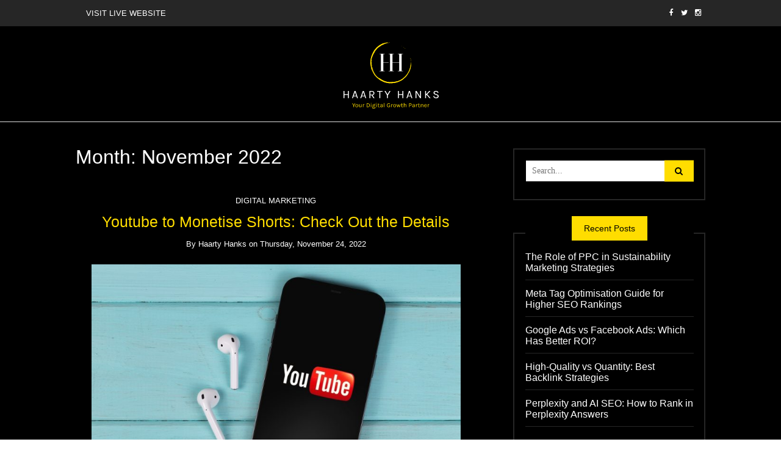

--- FILE ---
content_type: text/html; charset=UTF-8
request_url: https://www.haartyhanks.com/blog/2022/11/
body_size: 11499
content:
<!DOCTYPE html>
<!--[if IE 9]><html class="no-js ie9" lang="en-GB"><![endif]-->
<!--[if gt IE 9]><!--><html class="no-js" lang="en-GB"><!--<![endif]-->

<head>
  <meta charset="UTF-8">
  <meta name="viewport" content="width=device-width, initial-scale=1">
  <link rel="profile" href="http://gmpg.org/xfn/11">
  
	<meta name='robots' content='noindex, follow' />

	<!-- This site is optimized with the Yoast SEO plugin v21.3 - https://yoast.com/wordpress/plugins/seo/ -->
	<title>November 2022 - Haarty Hanks</title>
	<meta property="og:locale" content="en_GB" />
	<meta property="og:type" content="website" />
	<meta property="og:title" content="November 2022 - Haarty Hanks" />
	<meta property="og:url" content="https://www.haartyhanks.com/blog/2022/11/" />
	<meta property="og:site_name" content="Haarty Hanks" />
	<meta name="twitter:card" content="summary_large_image" />
	<script type="application/ld+json" class="yoast-schema-graph">{"@context":"https://schema.org","@graph":[{"@type":"CollectionPage","@id":"https://www.haartyhanks.com/blog/2022/11/","url":"https://www.haartyhanks.com/blog/2022/11/","name":"November 2022 - Haarty Hanks","isPartOf":{"@id":"https://www.haartyhanks.com/blog/#website"},"primaryImageOfPage":{"@id":"https://www.haartyhanks.com/blog/2022/11/#primaryimage"},"image":{"@id":"https://www.haartyhanks.com/blog/2022/11/#primaryimage"},"thumbnailUrl":"https://www.haartyhanks.com/blog/wp-content/uploads/2022/11/YouTube-to-monetize-Shorts-Check-out-the-details.jpg","breadcrumb":{"@id":"https://www.haartyhanks.com/blog/2022/11/#breadcrumb"},"inLanguage":"en-GB"},{"@type":"ImageObject","inLanguage":"en-GB","@id":"https://www.haartyhanks.com/blog/2022/11/#primaryimage","url":"https://www.haartyhanks.com/blog/wp-content/uploads/2022/11/YouTube-to-monetize-Shorts-Check-out-the-details.jpg","contentUrl":"https://www.haartyhanks.com/blog/wp-content/uploads/2022/11/YouTube-to-monetize-Shorts-Check-out-the-details.jpg","width":1000,"height":667,"caption":"Youtube to Monetise Shorts"},{"@type":"BreadcrumbList","@id":"https://www.haartyhanks.com/blog/2022/11/#breadcrumb","itemListElement":[{"@type":"ListItem","position":1,"name":"Home","item":"https://www.haartyhanks.com/blog/"},{"@type":"ListItem","position":2,"name":"Archives for November 2022"}]},{"@type":"WebSite","@id":"https://www.haartyhanks.com/blog/#website","url":"https://www.haartyhanks.com/blog/","name":"Haarty Hanks","description":"Digital Marketing Solutions","publisher":{"@id":"https://www.haartyhanks.com/blog/#organization"},"potentialAction":[{"@type":"SearchAction","target":{"@type":"EntryPoint","urlTemplate":"https://www.haartyhanks.com/blog/?s={search_term_string}"},"query-input":"required name=search_term_string"}],"inLanguage":"en-GB"},{"@type":"Organization","@id":"https://www.haartyhanks.com/blog/#organization","name":"Haarty Hanks","url":"https://www.haartyhanks.com/blog/","logo":{"@type":"ImageObject","inLanguage":"en-GB","@id":"https://www.haartyhanks.com/blog/#/schema/logo/image/","url":"https://www.haartyhanks.com/blog/wp-content/uploads/2023/08/hhlogo-1.png","contentUrl":"https://www.haartyhanks.com/blog/wp-content/uploads/2023/08/hhlogo-1.png","width":177,"height":125,"caption":"Haarty Hanks"},"image":{"@id":"https://www.haartyhanks.com/blog/#/schema/logo/image/"}}]}</script>
	<!-- / Yoast SEO plugin. -->


<link rel="alternate" type="application/rss+xml" title="Haarty Hanks &raquo; Feed" href="https://www.haartyhanks.com/blog/feed/" />
<link rel="alternate" type="application/rss+xml" title="Haarty Hanks &raquo; Comments Feed" href="https://www.haartyhanks.com/blog/comments/feed/" />
<script type="text/javascript">
window._wpemojiSettings = {"baseUrl":"https:\/\/s.w.org\/images\/core\/emoji\/14.0.0\/72x72\/","ext":".png","svgUrl":"https:\/\/s.w.org\/images\/core\/emoji\/14.0.0\/svg\/","svgExt":".svg","source":{"concatemoji":"https:\/\/www.haartyhanks.com\/blog\/wp-includes\/js\/wp-emoji-release.min.js?ver=6.3.7"}};
/*! This file is auto-generated */
!function(i,n){var o,s,e;function c(e){try{var t={supportTests:e,timestamp:(new Date).valueOf()};sessionStorage.setItem(o,JSON.stringify(t))}catch(e){}}function p(e,t,n){e.clearRect(0,0,e.canvas.width,e.canvas.height),e.fillText(t,0,0);var t=new Uint32Array(e.getImageData(0,0,e.canvas.width,e.canvas.height).data),r=(e.clearRect(0,0,e.canvas.width,e.canvas.height),e.fillText(n,0,0),new Uint32Array(e.getImageData(0,0,e.canvas.width,e.canvas.height).data));return t.every(function(e,t){return e===r[t]})}function u(e,t,n){switch(t){case"flag":return n(e,"\ud83c\udff3\ufe0f\u200d\u26a7\ufe0f","\ud83c\udff3\ufe0f\u200b\u26a7\ufe0f")?!1:!n(e,"\ud83c\uddfa\ud83c\uddf3","\ud83c\uddfa\u200b\ud83c\uddf3")&&!n(e,"\ud83c\udff4\udb40\udc67\udb40\udc62\udb40\udc65\udb40\udc6e\udb40\udc67\udb40\udc7f","\ud83c\udff4\u200b\udb40\udc67\u200b\udb40\udc62\u200b\udb40\udc65\u200b\udb40\udc6e\u200b\udb40\udc67\u200b\udb40\udc7f");case"emoji":return!n(e,"\ud83e\udef1\ud83c\udffb\u200d\ud83e\udef2\ud83c\udfff","\ud83e\udef1\ud83c\udffb\u200b\ud83e\udef2\ud83c\udfff")}return!1}function f(e,t,n){var r="undefined"!=typeof WorkerGlobalScope&&self instanceof WorkerGlobalScope?new OffscreenCanvas(300,150):i.createElement("canvas"),a=r.getContext("2d",{willReadFrequently:!0}),o=(a.textBaseline="top",a.font="600 32px Arial",{});return e.forEach(function(e){o[e]=t(a,e,n)}),o}function t(e){var t=i.createElement("script");t.src=e,t.defer=!0,i.head.appendChild(t)}"undefined"!=typeof Promise&&(o="wpEmojiSettingsSupports",s=["flag","emoji"],n.supports={everything:!0,everythingExceptFlag:!0},e=new Promise(function(e){i.addEventListener("DOMContentLoaded",e,{once:!0})}),new Promise(function(t){var n=function(){try{var e=JSON.parse(sessionStorage.getItem(o));if("object"==typeof e&&"number"==typeof e.timestamp&&(new Date).valueOf()<e.timestamp+604800&&"object"==typeof e.supportTests)return e.supportTests}catch(e){}return null}();if(!n){if("undefined"!=typeof Worker&&"undefined"!=typeof OffscreenCanvas&&"undefined"!=typeof URL&&URL.createObjectURL&&"undefined"!=typeof Blob)try{var e="postMessage("+f.toString()+"("+[JSON.stringify(s),u.toString(),p.toString()].join(",")+"));",r=new Blob([e],{type:"text/javascript"}),a=new Worker(URL.createObjectURL(r),{name:"wpTestEmojiSupports"});return void(a.onmessage=function(e){c(n=e.data),a.terminate(),t(n)})}catch(e){}c(n=f(s,u,p))}t(n)}).then(function(e){for(var t in e)n.supports[t]=e[t],n.supports.everything=n.supports.everything&&n.supports[t],"flag"!==t&&(n.supports.everythingExceptFlag=n.supports.everythingExceptFlag&&n.supports[t]);n.supports.everythingExceptFlag=n.supports.everythingExceptFlag&&!n.supports.flag,n.DOMReady=!1,n.readyCallback=function(){n.DOMReady=!0}}).then(function(){return e}).then(function(){var e;n.supports.everything||(n.readyCallback(),(e=n.source||{}).concatemoji?t(e.concatemoji):e.wpemoji&&e.twemoji&&(t(e.twemoji),t(e.wpemoji)))}))}((window,document),window._wpemojiSettings);
</script>
<style type="text/css">
img.wp-smiley,
img.emoji {
	display: inline !important;
	border: none !important;
	box-shadow: none !important;
	height: 1em !important;
	width: 1em !important;
	margin: 0 0.07em !important;
	vertical-align: -0.1em !important;
	background: none !important;
	padding: 0 !important;
}
</style>
	<link rel='stylesheet' id='wp-block-library-css' href='https://www.haartyhanks.com/blog/wp-includes/css/dist/block-library/style.min.css?ver=6.3.7' type='text/css' media='all' />
<style id='classic-theme-styles-inline-css' type='text/css'>
/*! This file is auto-generated */
.wp-block-button__link{color:#fff;background-color:#32373c;border-radius:9999px;box-shadow:none;text-decoration:none;padding:calc(.667em + 2px) calc(1.333em + 2px);font-size:1.125em}.wp-block-file__button{background:#32373c;color:#fff;text-decoration:none}
</style>
<style id='global-styles-inline-css' type='text/css'>
body{--wp--preset--color--black: #000000;--wp--preset--color--cyan-bluish-gray: #abb8c3;--wp--preset--color--white: #ffffff;--wp--preset--color--pale-pink: #f78da7;--wp--preset--color--vivid-red: #cf2e2e;--wp--preset--color--luminous-vivid-orange: #ff6900;--wp--preset--color--luminous-vivid-amber: #fcb900;--wp--preset--color--light-green-cyan: #7bdcb5;--wp--preset--color--vivid-green-cyan: #00d084;--wp--preset--color--pale-cyan-blue: #8ed1fc;--wp--preset--color--vivid-cyan-blue: #0693e3;--wp--preset--color--vivid-purple: #9b51e0;--wp--preset--gradient--vivid-cyan-blue-to-vivid-purple: linear-gradient(135deg,rgba(6,147,227,1) 0%,rgb(155,81,224) 100%);--wp--preset--gradient--light-green-cyan-to-vivid-green-cyan: linear-gradient(135deg,rgb(122,220,180) 0%,rgb(0,208,130) 100%);--wp--preset--gradient--luminous-vivid-amber-to-luminous-vivid-orange: linear-gradient(135deg,rgba(252,185,0,1) 0%,rgba(255,105,0,1) 100%);--wp--preset--gradient--luminous-vivid-orange-to-vivid-red: linear-gradient(135deg,rgba(255,105,0,1) 0%,rgb(207,46,46) 100%);--wp--preset--gradient--very-light-gray-to-cyan-bluish-gray: linear-gradient(135deg,rgb(238,238,238) 0%,rgb(169,184,195) 100%);--wp--preset--gradient--cool-to-warm-spectrum: linear-gradient(135deg,rgb(74,234,220) 0%,rgb(151,120,209) 20%,rgb(207,42,186) 40%,rgb(238,44,130) 60%,rgb(251,105,98) 80%,rgb(254,248,76) 100%);--wp--preset--gradient--blush-light-purple: linear-gradient(135deg,rgb(255,206,236) 0%,rgb(152,150,240) 100%);--wp--preset--gradient--blush-bordeaux: linear-gradient(135deg,rgb(254,205,165) 0%,rgb(254,45,45) 50%,rgb(107,0,62) 100%);--wp--preset--gradient--luminous-dusk: linear-gradient(135deg,rgb(255,203,112) 0%,rgb(199,81,192) 50%,rgb(65,88,208) 100%);--wp--preset--gradient--pale-ocean: linear-gradient(135deg,rgb(255,245,203) 0%,rgb(182,227,212) 50%,rgb(51,167,181) 100%);--wp--preset--gradient--electric-grass: linear-gradient(135deg,rgb(202,248,128) 0%,rgb(113,206,126) 100%);--wp--preset--gradient--midnight: linear-gradient(135deg,rgb(2,3,129) 0%,rgb(40,116,252) 100%);--wp--preset--font-size--small: 13px;--wp--preset--font-size--medium: 20px;--wp--preset--font-size--large: 36px;--wp--preset--font-size--x-large: 42px;--wp--preset--spacing--20: 0.44rem;--wp--preset--spacing--30: 0.67rem;--wp--preset--spacing--40: 1rem;--wp--preset--spacing--50: 1.5rem;--wp--preset--spacing--60: 2.25rem;--wp--preset--spacing--70: 3.38rem;--wp--preset--spacing--80: 5.06rem;--wp--preset--shadow--natural: 6px 6px 9px rgba(0, 0, 0, 0.2);--wp--preset--shadow--deep: 12px 12px 50px rgba(0, 0, 0, 0.4);--wp--preset--shadow--sharp: 6px 6px 0px rgba(0, 0, 0, 0.2);--wp--preset--shadow--outlined: 6px 6px 0px -3px rgba(255, 255, 255, 1), 6px 6px rgba(0, 0, 0, 1);--wp--preset--shadow--crisp: 6px 6px 0px rgba(0, 0, 0, 1);}:where(.is-layout-flex){gap: 0.5em;}:where(.is-layout-grid){gap: 0.5em;}body .is-layout-flow > .alignleft{float: left;margin-inline-start: 0;margin-inline-end: 2em;}body .is-layout-flow > .alignright{float: right;margin-inline-start: 2em;margin-inline-end: 0;}body .is-layout-flow > .aligncenter{margin-left: auto !important;margin-right: auto !important;}body .is-layout-constrained > .alignleft{float: left;margin-inline-start: 0;margin-inline-end: 2em;}body .is-layout-constrained > .alignright{float: right;margin-inline-start: 2em;margin-inline-end: 0;}body .is-layout-constrained > .aligncenter{margin-left: auto !important;margin-right: auto !important;}body .is-layout-constrained > :where(:not(.alignleft):not(.alignright):not(.alignfull)){max-width: var(--wp--style--global--content-size);margin-left: auto !important;margin-right: auto !important;}body .is-layout-constrained > .alignwide{max-width: var(--wp--style--global--wide-size);}body .is-layout-flex{display: flex;}body .is-layout-flex{flex-wrap: wrap;align-items: center;}body .is-layout-flex > *{margin: 0;}body .is-layout-grid{display: grid;}body .is-layout-grid > *{margin: 0;}:where(.wp-block-columns.is-layout-flex){gap: 2em;}:where(.wp-block-columns.is-layout-grid){gap: 2em;}:where(.wp-block-post-template.is-layout-flex){gap: 1.25em;}:where(.wp-block-post-template.is-layout-grid){gap: 1.25em;}.has-black-color{color: var(--wp--preset--color--black) !important;}.has-cyan-bluish-gray-color{color: var(--wp--preset--color--cyan-bluish-gray) !important;}.has-white-color{color: var(--wp--preset--color--white) !important;}.has-pale-pink-color{color: var(--wp--preset--color--pale-pink) !important;}.has-vivid-red-color{color: var(--wp--preset--color--vivid-red) !important;}.has-luminous-vivid-orange-color{color: var(--wp--preset--color--luminous-vivid-orange) !important;}.has-luminous-vivid-amber-color{color: var(--wp--preset--color--luminous-vivid-amber) !important;}.has-light-green-cyan-color{color: var(--wp--preset--color--light-green-cyan) !important;}.has-vivid-green-cyan-color{color: var(--wp--preset--color--vivid-green-cyan) !important;}.has-pale-cyan-blue-color{color: var(--wp--preset--color--pale-cyan-blue) !important;}.has-vivid-cyan-blue-color{color: var(--wp--preset--color--vivid-cyan-blue) !important;}.has-vivid-purple-color{color: var(--wp--preset--color--vivid-purple) !important;}.has-black-background-color{background-color: var(--wp--preset--color--black) !important;}.has-cyan-bluish-gray-background-color{background-color: var(--wp--preset--color--cyan-bluish-gray) !important;}.has-white-background-color{background-color: var(--wp--preset--color--white) !important;}.has-pale-pink-background-color{background-color: var(--wp--preset--color--pale-pink) !important;}.has-vivid-red-background-color{background-color: var(--wp--preset--color--vivid-red) !important;}.has-luminous-vivid-orange-background-color{background-color: var(--wp--preset--color--luminous-vivid-orange) !important;}.has-luminous-vivid-amber-background-color{background-color: var(--wp--preset--color--luminous-vivid-amber) !important;}.has-light-green-cyan-background-color{background-color: var(--wp--preset--color--light-green-cyan) !important;}.has-vivid-green-cyan-background-color{background-color: var(--wp--preset--color--vivid-green-cyan) !important;}.has-pale-cyan-blue-background-color{background-color: var(--wp--preset--color--pale-cyan-blue) !important;}.has-vivid-cyan-blue-background-color{background-color: var(--wp--preset--color--vivid-cyan-blue) !important;}.has-vivid-purple-background-color{background-color: var(--wp--preset--color--vivid-purple) !important;}.has-black-border-color{border-color: var(--wp--preset--color--black) !important;}.has-cyan-bluish-gray-border-color{border-color: var(--wp--preset--color--cyan-bluish-gray) !important;}.has-white-border-color{border-color: var(--wp--preset--color--white) !important;}.has-pale-pink-border-color{border-color: var(--wp--preset--color--pale-pink) !important;}.has-vivid-red-border-color{border-color: var(--wp--preset--color--vivid-red) !important;}.has-luminous-vivid-orange-border-color{border-color: var(--wp--preset--color--luminous-vivid-orange) !important;}.has-luminous-vivid-amber-border-color{border-color: var(--wp--preset--color--luminous-vivid-amber) !important;}.has-light-green-cyan-border-color{border-color: var(--wp--preset--color--light-green-cyan) !important;}.has-vivid-green-cyan-border-color{border-color: var(--wp--preset--color--vivid-green-cyan) !important;}.has-pale-cyan-blue-border-color{border-color: var(--wp--preset--color--pale-cyan-blue) !important;}.has-vivid-cyan-blue-border-color{border-color: var(--wp--preset--color--vivid-cyan-blue) !important;}.has-vivid-purple-border-color{border-color: var(--wp--preset--color--vivid-purple) !important;}.has-vivid-cyan-blue-to-vivid-purple-gradient-background{background: var(--wp--preset--gradient--vivid-cyan-blue-to-vivid-purple) !important;}.has-light-green-cyan-to-vivid-green-cyan-gradient-background{background: var(--wp--preset--gradient--light-green-cyan-to-vivid-green-cyan) !important;}.has-luminous-vivid-amber-to-luminous-vivid-orange-gradient-background{background: var(--wp--preset--gradient--luminous-vivid-amber-to-luminous-vivid-orange) !important;}.has-luminous-vivid-orange-to-vivid-red-gradient-background{background: var(--wp--preset--gradient--luminous-vivid-orange-to-vivid-red) !important;}.has-very-light-gray-to-cyan-bluish-gray-gradient-background{background: var(--wp--preset--gradient--very-light-gray-to-cyan-bluish-gray) !important;}.has-cool-to-warm-spectrum-gradient-background{background: var(--wp--preset--gradient--cool-to-warm-spectrum) !important;}.has-blush-light-purple-gradient-background{background: var(--wp--preset--gradient--blush-light-purple) !important;}.has-blush-bordeaux-gradient-background{background: var(--wp--preset--gradient--blush-bordeaux) !important;}.has-luminous-dusk-gradient-background{background: var(--wp--preset--gradient--luminous-dusk) !important;}.has-pale-ocean-gradient-background{background: var(--wp--preset--gradient--pale-ocean) !important;}.has-electric-grass-gradient-background{background: var(--wp--preset--gradient--electric-grass) !important;}.has-midnight-gradient-background{background: var(--wp--preset--gradient--midnight) !important;}.has-small-font-size{font-size: var(--wp--preset--font-size--small) !important;}.has-medium-font-size{font-size: var(--wp--preset--font-size--medium) !important;}.has-large-font-size{font-size: var(--wp--preset--font-size--large) !important;}.has-x-large-font-size{font-size: var(--wp--preset--font-size--x-large) !important;}
.wp-block-navigation a:where(:not(.wp-element-button)){color: inherit;}
:where(.wp-block-post-template.is-layout-flex){gap: 1.25em;}:where(.wp-block-post-template.is-layout-grid){gap: 1.25em;}
:where(.wp-block-columns.is-layout-flex){gap: 2em;}:where(.wp-block-columns.is-layout-grid){gap: 2em;}
.wp-block-pullquote{font-size: 1.5em;line-height: 1.6;}
</style>
<link rel='stylesheet' id='WRT-style-css' href='https://www.haartyhanks.com/blog/wp-content/themes/writee/style.css?ver=6.3.7' type='text/css' media='all' />
<link rel='stylesheet' id='WRT-main-style-css' href='https://www.haartyhanks.com/blog/wp-content/themes/writee/assets/css/style-ltr.css?ver=6.3.7' type='text/css' media='all' />
<script type='text/javascript' src='https://www.haartyhanks.com/blog/wp-includes/js/jquery/jquery.min.js?ver=3.7.0' id='jquery-core-js'></script>
<script type='text/javascript' src='https://www.haartyhanks.com/blog/wp-includes/js/jquery/jquery-migrate.min.js?ver=3.4.1' id='jquery-migrate-js'></script>
<link rel="https://api.w.org/" href="https://www.haartyhanks.com/blog/wp-json/" /><link rel="EditURI" type="application/rsd+xml" title="RSD" href="https://www.haartyhanks.com/blog/xmlrpc.php?rsd" />
<meta name="generator" content="WordPress 6.3.7" />
		<!-- Custom Logo: hide header text -->
		<style id="custom-logo-css" type="text/css">
			.site-title, .site-description {
				position: absolute;
				clip: rect(1px, 1px, 1px, 1px);
			}
		</style>
					<meta name="keywords" content="YouTube to monetize Shorts, YouTube Shorts Monetization, YouTube Shorts Fund">
			
		<!-- GA Google Analytics @ https://m0n.co/ga -->
		<script async src="https://www.googletagmanager.com/gtag/js?id=G-RS7G51PV2K"></script>
		<script>
			window.dataLayer = window.dataLayer || [];
			function gtag(){dataLayer.push(arguments);}
			gtag('js', new Date());
			gtag('config', 'G-RS7G51PV2K');
		</script>

	<style type="text/css">html, body {font-size:14px;line-height:1.2;}.entry-content a:not([class]), a:active, a:focus, a:hover{color:#0a0a0a}.social-navigation.theme-colors,
		.comments-area .comments-list .comment .comment-meta .comment-header .comment-reply,
		.entry .entry-header .entry-meta .entry-cat,
		.entry .entry-quote-author,
		.widget.widget_recent-post .entry-list .entry .entry-meta .entry-cat, 
		.widget.widget_popular-post .entry-list .entry .entry-meta .entry-cat, 
		.widget.widget_posts .entry-list .entry .entry-meta .entry-cat, 
		.widget.widget_posts .entry .entry-meta .entry-cat, 
		.widget.widget_wrt_recent_posts .entry .entry-meta .entry-cat, 
		.widget.widget_related_posts .entry .entry-meta .entry-cat,
		.widget.widget_categories ul li a:hover,
		.widget.widget_product_categories ul li a:hover,
		.widget.widget_archive ul li a:hover,
		.widget.widget_archives ul li a:hover,
		.widget.widget_twitter .tweets-list .tweet a,
		.widget.widget_recent_comments .recentcomments span a{ color :#0a0a0a}
		.widget.widget_categories ul li a:before,
		.widget.widget_nav_menu ul li a::before, 
		.widget.widget_pages ul li a::before, 
		.widget.widget_meta ul li a::before, 
		.widget.widget_product_categories ul li a:before,
		.widget.widget_archive ul li a:before, 
		.widget.widget_archives ul li a:before {background-color: #0a0a0a }.widget.widget_tag_cloud .tagcloud a:hover {
			color:#0a0a0a;
			border-color:#0a0a0a}.pace-running .pace{background-color:#ffffff;}
	.pace-done .pace{background-color:transparent;}
	.pace {
	  -webkit-pointer-events: none;
	  pointer-events: none;

	  -webkit-user-select: none;
	  -moz-user-select: none;
	  user-select: none;

	  position: fixed;
	  top: 0;
	  left: 0;
	  width: 100%;
	  z-index:9999;

	  -webkit-transform: translate3d(0, -50px, 0);
	  -ms-transform: translate3d(0, -50px, 0);
	  transform: translate3d(0, -50px, 0);

	  -webkit-transition: -webkit-transform .5s ease-out;
	  -ms-transition: -webkit-transform .5s ease-out;
	  transition: transform .5s ease-out;
	}

	.pace.pace-active {
	  -webkit-transform: translate3d(0, 0, 0);
	  -ms-transform: translate3d(0, 0, 0);
	  transform: translate3d(0, 0, 0);
	}

	.pace .pace-progress {
	  display: block;
	  position: fixed;
	  z-index: 2000;
	  top: 0;
	  right: 100%;
	  width: 100%;
	  height: 5px;
	  background:#0a0a0a;
	  pointer-events: none;
	}
   </style><script> 
	var RTL = false;
	</script><style type="text/css" id="custom-background-css">
body.custom-background { background-color: #000000; }
</style>
	<link rel="icon" href="https://www.haartyhanks.com/blog/wp-content/uploads/2022/06/favicon-96x96-1.png" sizes="32x32" />
<link rel="icon" href="https://www.haartyhanks.com/blog/wp-content/uploads/2022/06/favicon-96x96-1.png" sizes="192x192" />
<link rel="apple-touch-icon" href="https://www.haartyhanks.com/blog/wp-content/uploads/2022/06/favicon-96x96-1.png" />
<meta name="msapplication-TileImage" content="https://www.haartyhanks.com/blog/wp-content/uploads/2022/06/favicon-96x96-1.png" />
		<style type="text/css" id="wp-custom-css">
			body{
	font-family: 'Karla', sans-serif !important;
    color: #000000;
    background: #fff !important;
}
.site-banner{
	margin-bottom: 20px;
}
.site-banner .banner-item{
	padding: 0 !important;
}
.standard-container article:nth-child(odd){
    padding: 1.875em;
    background-color: #f5f5f5;
    margin-bottom: 25px;
}
.standard-container article:nth-child(even){
    padding: 1.875em;
    background-color: #ffff;
    margin-bottom: 25px;
}
.home .site-header .site-header-bottom{
	border-bottom: 1px solid #262626;
    margin-bottom: 0px;
}
.site-header .site-header-bottom{
	border-bottom: 1px solid #ddd;
    margin-bottom: 30px;
}
.home .standard-container {
    margin-top: 0 !important;
}
.standard-container article:nth-child(odd) .entry-footer .entry-footer-top{
		border-right: 1.25em solid #f5f5f5 !important;
}
/*.standard-container article:nth-child(odd) .entry-footer .entry-footer-bottom{
		background-color: #f5f5f5 !important;	
}*/

p{
	line-height: 1.5;
}

.home .banner-media:before{
	 background-color: rgba(0, 0, 0, 0.5) !important;
}

@media screen and (min-width: 768px) { 


	.home.blog .entry-media {
	    overflow-y: hidden;
	    width: 100%;
	    height: 300px;
	}
	.home.blog .entry-media img{
		width: 100%;
		height: auto;
    	max-height: none;
	}
	.site-header-bottom .site-brand{
		padding: 18px 0 13px 0;
	}
	.site-banner .site-container {
	    max-width: 100%;
	    padding: 0;
	    margin: 0;
	}
	.with-right-sidebar .site-sidebar{
		padding-top: 0 !important;
	}
	/*.site-container {
	    max-width: 90em;
	}*/
	.site-logo img{
		max-width: 350px !important;
	}
	.site-content.with-sidebar{
		padding-top: 1em !important;
	}
	.site-header{
		padding-bottom: 0.825em;
	}
	.home .site-header{
		border-bottom: 0 !important;
	}
	/*.standard-container article:nth-child(odd) .entry-footer .entry-footer-bottom{
		background-color: #f5f5f5 !important;
		border-left: 1.25em solid #f5f5f5 !important;
	}*/
	.home .banner-text .banner-text-title{
		font-size: 38px;
    line-height: 1.5;
    margin: 0px 0;
    font-family: 'Libre Baskerville', serif;
	}
	.home .banner-text{
		max-width: 70em;
	}
	

}

@media (max-width: 767px) {

	.site-logo{
		width: 100%;
	}
	.mobile-navigation-toggle{
		display: none !important;
	}
	.site-header-bottom .site-logo img{
	    max-width: 280px;
	    max-height: 100px;
	}
	.home .site-header{
		border-bottom: 0px solid #ddd;
		padding-bottom: 1em;
	}
	.site-header{
		border-bottom: 1px solid #999;
	}
	.site-banner .site-container{
		padding: 0;
	}
	.home .banner-text .banner-text-title{
		font-size: 25px;
    	font-family: 'Libre Baskerville', serif;
    	margin: 5px 0;
	}
	.site-header .site-header-bottom {
	    border-bottom: 0px solid #ddd !important;
	    margin-bottom: 5px !important;
	}
	.site-main.with-right-sidebar .site-container{
		margin-top: 15px;
	}
.site-banner .slick-prev, .site-banner .slick-next{
		display: none !important;
	}

}

 

.widget .widget-title span {
    background-color:#FFDD00;
    border-left: 20px solid#FFDD00;
    border-right: 20px solid#FFDD00; 
}




.entry-button{
	background-color: #FFDD00 !important;  
}
.entry-button:hover{
	color: #FFDD00 !important;
}

.single-post .entry-header{
	text-align: left;
}

.single-post .entry-media img{
	width: 100%;
}

.entry-navigation a:hover {
    background-color: #FFDD00 !important;
    color: #ffffff;
}

.search-form .search-submit-icon{
	background-color:#FFDD00;
}
.site-banner .slick-prev:before{
	content: " " !important;
	background: url(http://www.haartyhanks.com/blog/wp-content/uploads/2022/06/imgpsh_fullsize_anim-1.png) 0 0px no-repeat !important;
    display: inline-block;
    width: 35px;
    height: 97px;
}

.site-banner .slick-next:before{
	content: " " !important;
	background: url(http://www.haartyhanks.com/blog/wp-content/uploads/2022/06/imgpsh_fullsize_anim-2.png) 0 0px no-repeat !important;
    display: inline-block;
    width: 35px;
    height: 97px;
}
.site-banner .slick-prev, 
.site-banner .slick-next{
	background: transparent !important;
	border: 0;
	width: 35px;
	height: 97px;
	padding: 0 !important;
	line-height: 97px !important;
}


.site-header,
.site-header .site-header-bottom{
	background-color: #000;
	margin: 0 !important;
	padding-bottom: 0 !important;
}
 
.entry-title,
.entry-date, .entry-author,
.entry-content p,
.entry-content p a{
	color: #fff!important;
}
.social-navigation.theme-colors, .comments-area .comments-list .comment .comment-meta .comment-header .comment-reply, .entry .entry-header .entry-meta .entry-cat, .entry .entry-quote-author, .widget.widget_recent-post .entry-list .entry .entry-meta .entry-cat, .widget.widget_popular-post .entry-list .entry .entry-meta .entry-cat, .widget.widget_posts .entry-list .entry .entry-meta .entry-cat, .widget.widget_posts .entry .entry-meta .entry-cat, .widget.widget_wrt_recent_posts .entry .entry-meta .entry-cat, .widget.widget_related_posts .entry .entry-meta .entry-cat, .widget.widget_categories ul li a:hover, .widget.widget_product_categories ul li a:hover, .widget.widget_archive ul li a:hover, .widget.widget_archives ul li a:hover, .widget.widget_twitter .tweets-list .tweet a, .widget.widget_recent_comments .recentcomments span a{
	color: #fff!important;
}

.entry-tags a, .entry-tags a:hover{
	background-color: #FFDD00 !important;
}

.site-main{
	padding-top: 25px; 
}
.site-main{ 
	background-color: #000;
}


.standard-container article:nth-child(odd),
.standard-container article{ 
	background-color: #000 !important;
}


.standard-container article:nth-child(even){ 
	background-color: #222 !important;
}

.widget{
	background-color: #000;
	border: 2px solid #fff !important;
	color: #fff;
}

.entry-footer:before{
	background-color: #fff !important;
}

.entry-navigation{
	border: 1px solid #fff !important;
}
.entry-footer > div{ 
    background-color: #222 !important;
    border-color: #222 !important;
}

 
.standard-container article:nth-child(odd) .entry-footer .entry-footer-bottom{ 
    background-color: #000 !important;
    border-color: #000 !important;
}

.entry-share ul li a, .entry-comments ul li a,
.entry-share a, .entry-comments a,
.widget_categories ul li, 
.widget_nav_menu ul li, 
.widget_pages ul li, 
.widget_meta ul li, 
.widget_archive ul li, 
.widget_archives ul li{
	color: #fff !important;
}

.widget_categories ul li, 
.widget_nav_menu ul li, 
.widget_pages ul li, 
.widget_meta ul li, 
.widget_archive ul li, 
.widget_archives ul li{
	border-bottom: 1px solid #262626 !important;
}

.site-content{
	color: #fff;
}

.site-content a:hover,
.widget a:hover,
.widget a:focus{
	color: #FFDD00;
}

.standard-container article:nth-child(odd) .entry-footer .entry-footer-top {
    border-right: 1.25em solid #000000 !important;
}


.entry-navigation a{
    background-color: #000000 !important;
}

.site-footer .site-footer-bottom {
    background-color: #262626 !important;
    color: #fff !important; 
}

.site-header .site-header-top,
.primary-navigation{
	background-color: #262626 !important;
}

.entry-title{
	color: #FFDD00 !important;
}

 
.search-form .search-submit-icon,
.widget .widget-title span,
.entry-button,
.entry-tags a, .entry-tags a:hover,
.site-content a:hover, .widget a:hover, .widget a:focus{
	color: #000;
} 
.search-form .search-input {
    height: 2.6em; 
}

.widget_recent_entries ul li { 
    border-bottom: 1px solid #262626;
    padding-bottom: 10px;
}


 
.widget.widget_categories ul li a:hover, 
.widget.widget_product_categories ul li a:hover, 
.widget.widget_archive ul li a:hover, 
.widget.widget_archives ul li a:hover,
.widget_recent_entries ul li a:hover,
.widget_related_posts .entry .entry-title a:hover,
.entry-cat a:hover,
.comments-list li a:hover,
.comments-list p a:hover,
.pagination a:hover,
.entry-date a:hover,
.entry-author a:hover,
.entry-title a:hover{
	color: #FFDD00 !important;
}

.site-footer .site-footer-bottom { 
    border-top: 1px solid #262626;
}


.entry-button:hover{
	color: #000 !important;
}

.slick-dots li.slick-active span:before{
    color: #FFDD00; 
}


.slick-dots li span:before{
    color: #FFDD00; 
    opacity: 0.5;
}
.slick-dots{
	background-color: #000;
	padding:15px 0;
}

.site-banner{
	margin-bottom: 0 !important;
}


@media (max-width: 767px) {
	.standard-container article:nth-child(odd) .entry-footer .entry-footer-top,
	.entry-footer > div:first-child{
	    border-right: 1.25em solid #000000 !important;
	    border-left: 1.25em solid #000000 !important;
	}
}

@media only screen and (min-width:768px) and (max-width:991px){

	.site-container {
	    max-width: 55em;
	}

	.site-content.with-sidebar{
		width: 55%;
	}

	.with-right-sidebar .site-sidebar{
		width: 20rem;
	}

}


@media only screen and (min-width:992px) and (max-width:1024px){

	.site-container {
	    max-width: 100em;
	}

	.site-content.with-sidebar{
		width: 68%;
	}

	.with-right-sidebar .site-sidebar{
		width: 20rem;
	}

}



.home .banner-text .banner-text-title,
.home .banner-text .banner-text-title a:focus{
	color: #fff;
}

.site-banner .slick-prev:before{ 
    background: url(http://www.haartyhanks.com/blog/wp-content/uploads/2023/08/banner-arrow-left.png) 0 0px no-repeat !important;
     
}

.site-banner .slick-next:before { 
    background: url(http://www.haartyhanks.com/blog/wp-content/uploads/2023/08/banner-arrow-right.png) 0 0px no-repeat !important;
     
}

.widget {
    border: 2px solid #262626 !important;
}

@media screen and (min-width: 768px){ 
.home.blog .entry-media { 
    height: auto;
}

}


.entry-content a:not([class]), a:active, a:focus, a:hover {
    color: #ffdd00 !important;
}

.entry-content h2 {
margin-top:20px;
}		</style>
		  <!-- Google tag (gtag.js) -->
<script async src="https://www.googletagmanager.com/gtag/js?id=G-B79G3KT7NT"></script>
<script>
  window.dataLayer = window.dataLayer || [];
  function gtag(){dataLayer.push(arguments);}
  gtag('js', new Date());

  gtag('config', 'G-B79G3KT7NT');
</script>

</head>
<body id="site-body" class="archive date custom-background wp-custom-logo theme-header4">
<div class="site-mobile-navigation"></div>
<div class="site-wrapper  shadow-wrapper">
		<header id="site-header" class="site-header">
		<div class="site-header-top">
			<div class="site-container">
				<div class="site-row">
					
					<div class="site-header-top-left site-column-9">
					
												<nav class="primary-navigation" id="primary-navigation">
							
							<ul id="menu-top" class=""><li id="menu-item-529" class="menu-item menu-item-type-custom menu-item-object-custom menu-item-529"><a href="https://www.haartyhanks.com/">VISIT LIVE WEBSITE</a></li>
</ul>						</nav>
						<a href="https://www.haartyhanks.com/blog" class="mobile-navigation-toggle"></a>
											</div>
					
					
		<div class="site-header-top-right site-column-3">
			<nav id="social-navigation" class="social-navigation default-colors"><ul><li><a href="https://www.facebook.com/haartyhanks" target="_blank"><span class="fa fa-facebook"></span></a></li><li><a href="https://x.com/haartyh" target="_blank"><span class="fa fa-twitter"></span></a></li><li><a href="https://www.instagram.com/haartyhanks/" target="_blank"><span class="fa fa-instagram"></span></a></li></ul></nav>
		</div>				</div>
			</div>
		</div>
		
		<div class="site-header-bottom">
			<div class="site-container">
				<div class="site-row">
					<div class="site-header-middle-center">
						<div class="site-brand">
												
							<h1 class="site-logo">							<a href="https://www.haartyhanks.com/blog/" class="custom-logo-link" rel="home"><img width="177" height="125" src="https://www.haartyhanks.com/blog/wp-content/uploads/2023/08/hhlogo-1.png" class="custom-logo" alt="Haarty Hanks" decoding="async" /></a>							</h1>							
												
					
												
						<a href="https://www.haartyhanks.com/blog/" class="mobile-navigation-toggle"></a>
						</div>
					</div>
				</div>
			</div>
		</div>
    </header><!-- / header -->	<section class="site-main with-right-sidebar ">
	
        <div class="site-container">
            <div class="site-row">
				
				<div class="site-content compact-view with-sidebar " id="site-content" role="main">
                    
					<div class="site-content-header">
						<h1 class="site-header-title">Month: <span>November 2022</span></h1>							
												
											</div>
	
					
<div class="standard-container">
	<article id="entry-609" class="post-609 post type-post status-publish format-standard has-post-thumbnail hentry category-digital-marketing tag-youtube-shorts-fund tag-youtube-shorts-monetization tag-youtube-to-monetize-shorts entry entry-center"style="text-align:center;">
	<div class="entry-row">
		<div class="entry-full-center">
				<div class="entry-header">
		<div class="entry-meta">
			<span class="entry-cat"><a href="https://www.haartyhanks.com/blog/category/digital-marketing/" rel="category tag">Digital Marketing</a></span>
		</div>
		<h2 class="entry-title"><a href="https://www.haartyhanks.com/blog/youtube-to-monetize-shorts-check-out-the-details/">Youtube to Monetise Shorts: Check Out the Details</a></h2>		<div class="entry-meta">
			<span class="entry-author">By <a href="https://www.haartyhanks.com/blog/author/admin/" title="Posts by Haarty Hanks" rel="author">Haarty Hanks</a> </span>
			<span class="entry-date">on <a href="https://www.haartyhanks.com/blog/2022/11/">Thursday, November 24, 2022</a></span>
		</div>
	</div><div  class="entry-media" >
					<a href="https://www.haartyhanks.com/blog/youtube-to-monetize-shorts-check-out-the-details/" class="entry-thumb" title="Permalink to: &quot;Youtube to Monetise Shorts: Check Out the Details&quot;"><img width="780" height="520" src="https://www.haartyhanks.com/blog/wp-content/uploads/2022/11/YouTube-to-monetize-Shorts-Check-out-the-details-780x520.jpg" class="attachment-WRT-post-image size-WRT-post-image wp-post-image" alt="Youtube to Monetise Shorts" decoding="async" fetchpriority="high" srcset="https://www.haartyhanks.com/blog/wp-content/uploads/2022/11/YouTube-to-monetize-Shorts-Check-out-the-details-780x520.jpg 780w, https://www.haartyhanks.com/blog/wp-content/uploads/2022/11/YouTube-to-monetize-Shorts-Check-out-the-details-300x200.jpg 300w, https://www.haartyhanks.com/blog/wp-content/uploads/2022/11/YouTube-to-monetize-Shorts-Check-out-the-details-768x512.jpg 768w, https://www.haartyhanks.com/blog/wp-content/uploads/2022/11/YouTube-to-monetize-Shorts-Check-out-the-details.jpg 1000w" sizes="(max-width: 780px) 100vw, 780px" /></a>
				</div>			<div class="entry-content">
				
				<p>YouTube created YouTube Shorts, so the video streaming platform isn’t left behind in providing users with short-form video content, just like Tik Tok and Instagram Reels. YouTube has announced that it will also start monetising YouTube shorts through a program that shares advertising revenues with the creators of Shorts videos. So, in layman’s terms, creators &hellip;</p>
				
			</div>
			
	<div class="entry-footer">
				<div class="entry-footer-top">
			<a href="https://www.haartyhanks.com/blog/youtube-to-monetize-shorts-check-out-the-details/" title="Youtube to Monetise Shorts: Check Out the Details" class="entry-button">Continue Reading</a>
		</div>
				<div class="entry-footer-bottom">
			<div class="entry-share">
				<ul><li><a href="https://www.facebook.com/sharer/sharer.php?u=https://www.haartyhanks.com/blog/youtube-to-monetize-shorts-check-out-the-details/" onclick="window.open(this.href, 'facebook-share','width=580,height=296');return false;"><span class="fa fa-facebook"></span></a></li><li><a href="http://twitter.com/share?text=Youtube%20to%20Monetise%20Shorts:%20Check%20Out%20the%20Details&#038;url=https://www.haartyhanks.com/blog/youtube-to-monetize-shorts-check-out-the-details/" onclick="window.open(this.href, 'twitter-share', 'width=550,height=235');return false;"><span class="fa fa-twitter"></span></a></li><li><a href="https://www.linkedin.com/shareArticle?mini=true&#038;url=https://www.haartyhanks.com/blog/youtube-to-monetize-shorts-check-out-the-details/&#038;title=Youtube%20to%20Monetise%20Shorts:%20Check%20Out%20the%20Details" onclick="window.open(this.href, 'linkedIn-share', 'width=550,height=550');return false;"><span class="fa fa-linkedin"></span></a></li><li><a href="#" onclick="window.open('http://pinterest.com/pin/create/button/?url=https://www.haartyhanks.com/blog/youtube-to-monetize-shorts-check-out-the-details/&#038;media=https://www.haartyhanks.com/blog/wp-content/uploads/2022/11/YouTube-to-monetize-Shorts-Check-out-the-details.jpg&#038;description=Youtube%20to%20Monetise%20Shorts:%20Check%20Out%20the%20Details', 'pinterest-share', 'width=490,height=530');return false;"><span class="fa fa-pinterest-p"></span></a></li></ul>			</div>
			<div class="entry-comments">
				<a href="https://www.haartyhanks.com/blog/youtube-to-monetize-shorts-check-out-the-details/#comments"><span class="fa fa-comment"></span>
					<span class="comments-counting">1</span>
				</a>
			</div>
		</div>
	</div>		</div>
	</div>
</article><article id="entry-606" class="post-606 post type-post status-publish format-standard has-post-thumbnail hentry category-seo tag-search-engine-optimisation tag-seo-marketing tag-seo-techniques entry entry-center"style="text-align:center;">
	<div class="entry-row">
		<div class="entry-full-center">
				<div class="entry-header">
		<div class="entry-meta">
			<span class="entry-cat"><a href="https://www.haartyhanks.com/blog/category/seo/" rel="category tag">SEO</a></span>
		</div>
		<h2 class="entry-title"><a href="https://www.haartyhanks.com/blog/improve-natural-paid-visitors-how-to-bring-your-seo-sem-collectively/">Improve natural &#038; paid visitors: how to bring your SEO &#038; SEM collectively</a></h2>		<div class="entry-meta">
			<span class="entry-author">By <a href="https://www.haartyhanks.com/blog/author/admin/" title="Posts by Haarty Hanks" rel="author">Haarty Hanks</a> </span>
			<span class="entry-date">on <a href="https://www.haartyhanks.com/blog/2022/11/">Wednesday, November 9, 2022</a></span>
		</div>
	</div><div  class="entry-media" >
					<a href="https://www.haartyhanks.com/blog/improve-natural-paid-visitors-how-to-bring-your-seo-sem-collectively/" class="entry-thumb" title="Permalink to: &quot;Improve natural &#038; paid visitors: how to bring your SEO &#038; SEM collectively&quot;"><img width="780" height="512" src="https://www.haartyhanks.com/blog/wp-content/uploads/2022/11/Improve-natural-paid-visitors-how-to-bring-your-SEO-SEM-collectively-780x512.jpg" class="attachment-WRT-post-image size-WRT-post-image wp-post-image" alt="" decoding="async" srcset="https://www.haartyhanks.com/blog/wp-content/uploads/2022/11/Improve-natural-paid-visitors-how-to-bring-your-SEO-SEM-collectively-780x512.jpg 780w, https://www.haartyhanks.com/blog/wp-content/uploads/2022/11/Improve-natural-paid-visitors-how-to-bring-your-SEO-SEM-collectively-300x197.jpg 300w, https://www.haartyhanks.com/blog/wp-content/uploads/2022/11/Improve-natural-paid-visitors-how-to-bring-your-SEO-SEM-collectively-768x505.jpg 768w, https://www.haartyhanks.com/blog/wp-content/uploads/2022/11/Improve-natural-paid-visitors-how-to-bring-your-SEO-SEM-collectively.jpg 1000w" sizes="(max-width: 780px) 100vw, 780px" /></a>
				</div>			<div class="entry-content">
				
				<p>One dilemma that many business owners and digital marketers face is deciding which one of the two powerful digital marketing strategies to use to drive visitors to a website – SEO or SEM. SEO is about optimizing a website to improve rankings in search results while SEM uses PPC or paid advertising to drive visitors &hellip;</p>
				
			</div>
			
	<div class="entry-footer">
				<div class="entry-footer-top">
			<a href="https://www.haartyhanks.com/blog/improve-natural-paid-visitors-how-to-bring-your-seo-sem-collectively/" title="Improve natural &#038; paid visitors: how to bring your SEO &#038; SEM collectively" class="entry-button">Continue Reading</a>
		</div>
				<div class="entry-footer-bottom">
			<div class="entry-share">
				<ul><li><a href="https://www.facebook.com/sharer/sharer.php?u=https://www.haartyhanks.com/blog/improve-natural-paid-visitors-how-to-bring-your-seo-sem-collectively/" onclick="window.open(this.href, 'facebook-share','width=580,height=296');return false;"><span class="fa fa-facebook"></span></a></li><li><a href="http://twitter.com/share?text=Improve%20natural%20&#038;%20paid%20visitors:%20how%20to%20bring%20your%20SEO%20&#038;%20SEM%20collectively&#038;url=https://www.haartyhanks.com/blog/improve-natural-paid-visitors-how-to-bring-your-seo-sem-collectively/" onclick="window.open(this.href, 'twitter-share', 'width=550,height=235');return false;"><span class="fa fa-twitter"></span></a></li><li><a href="https://www.linkedin.com/shareArticle?mini=true&#038;url=https://www.haartyhanks.com/blog/improve-natural-paid-visitors-how-to-bring-your-seo-sem-collectively/&#038;title=Improve%20natural%20&#038;%20paid%20visitors:%20how%20to%20bring%20your%20SEO%20&#038;%20SEM%20collectively" onclick="window.open(this.href, 'linkedIn-share', 'width=550,height=550');return false;"><span class="fa fa-linkedin"></span></a></li><li><a href="#" onclick="window.open('http://pinterest.com/pin/create/button/?url=https://www.haartyhanks.com/blog/improve-natural-paid-visitors-how-to-bring-your-seo-sem-collectively/&#038;media=https://www.haartyhanks.com/blog/wp-content/uploads/2022/11/Improve-natural-paid-visitors-how-to-bring-your-SEO-SEM-collectively.jpg&#038;description=Improve%20natural%20&#038;%20paid%20visitors:%20how%20to%20bring%20your%20SEO%20&#038;%20SEM%20collectively', 'pinterest-share', 'width=490,height=530');return false;"><span class="fa fa-pinterest-p"></span></a></li></ul>			</div>
			<div class="entry-comments">
				<a href="https://www.haartyhanks.com/blog/improve-natural-paid-visitors-how-to-bring-your-seo-sem-collectively/#comments"><span class="fa fa-comment"></span>
					<span class="comments-counting">1</span>
				</a>
			</div>
		</div>
	</div>		</div>
	</div>
</article></div>					
									</div>
				
								<div class="site-sidebar" id="sidebar" role="complementary">
					<aside id="search-2" class="widget widget_search"><form role="search" method="get" id="searchform" class="search-form" action="https://www.haartyhanks.com/blog/">
	<label class="screen-reader-text" for="s">
	Search for:	</label>
	<input type="text" value="" placeholder="Search..." name="s" id="s" class="search-input" />
	<label for="searchsubmit" class="fa fa-search search-submit-icon"></label>
	<input type="submit" id="searchsubmit" value="Search" class="search-submit" />
</form></aside>
		<aside id="recent-posts-2" class="widget widget_recent_entries">
		<h6 class="widget-title"><span>Recent Posts</span></h6>
		<ul>
											<li>
					<a href="https://www.haartyhanks.com/blog/the-role-of-ppc-in-sustainability-marketing-strategies/">The Role of PPC in Sustainability Marketing Strategies</a>
									</li>
											<li>
					<a href="https://www.haartyhanks.com/blog/meta-tag-optimisation-guide-for-higher-seo-rankings/">Meta Tag Optimisation Guide for Higher SEO Rankings</a>
									</li>
											<li>
					<a href="https://www.haartyhanks.com/blog/google-ads-vs-facebook-ads-which-has-better-roi/">Google Ads vs Facebook Ads: Which Has Better ROI?</a>
									</li>
											<li>
					<a href="https://www.haartyhanks.com/blog/high-quality-vs-quantity-best-backlink-strategies/">High-Quality vs Quantity: Best Backlink Strategies</a>
									</li>
											<li>
					<a href="https://www.haartyhanks.com/blog/perplexity-and-ai-seo-how-to-rank-in-perplexity-answers/">Perplexity and AI SEO: How to Rank in Perplexity Answers</a>
									</li>
					</ul>

		</aside><aside id="archives-2" class="widget widget_archive"><h6 class="widget-title"><span>Archives</span></h6>
			<ul>
					<li><a href='https://www.haartyhanks.com/blog/2026/01/'>January 2026</a></li>
	<li><a href='https://www.haartyhanks.com/blog/2025/12/'>December 2025</a></li>
	<li><a href='https://www.haartyhanks.com/blog/2025/11/'>November 2025</a></li>
	<li><a href='https://www.haartyhanks.com/blog/2025/10/'>October 2025</a></li>
	<li><a href='https://www.haartyhanks.com/blog/2025/09/'>September 2025</a></li>
	<li><a href='https://www.haartyhanks.com/blog/2025/08/'>August 2025</a></li>
	<li><a href='https://www.haartyhanks.com/blog/2025/07/'>July 2025</a></li>
	<li><a href='https://www.haartyhanks.com/blog/2025/06/'>June 2025</a></li>
	<li><a href='https://www.haartyhanks.com/blog/2025/05/'>May 2025</a></li>
	<li><a href='https://www.haartyhanks.com/blog/2025/04/'>April 2025</a></li>
	<li><a href='https://www.haartyhanks.com/blog/2025/03/'>March 2025</a></li>
	<li><a href='https://www.haartyhanks.com/blog/2025/02/'>February 2025</a></li>
	<li><a href='https://www.haartyhanks.com/blog/2025/01/'>January 2025</a></li>
	<li><a href='https://www.haartyhanks.com/blog/2024/12/'>December 2024</a></li>
	<li><a href='https://www.haartyhanks.com/blog/2024/11/'>November 2024</a></li>
	<li><a href='https://www.haartyhanks.com/blog/2024/10/'>October 2024</a></li>
	<li><a href='https://www.haartyhanks.com/blog/2024/09/'>September 2024</a></li>
	<li><a href='https://www.haartyhanks.com/blog/2024/08/'>August 2024</a></li>
	<li><a href='https://www.haartyhanks.com/blog/2024/07/'>July 2024</a></li>
	<li><a href='https://www.haartyhanks.com/blog/2024/06/'>June 2024</a></li>
	<li><a href='https://www.haartyhanks.com/blog/2024/05/'>May 2024</a></li>
	<li><a href='https://www.haartyhanks.com/blog/2024/04/'>April 2024</a></li>
	<li><a href='https://www.haartyhanks.com/blog/2024/03/'>March 2024</a></li>
	<li><a href='https://www.haartyhanks.com/blog/2024/02/'>February 2024</a></li>
	<li><a href='https://www.haartyhanks.com/blog/2024/01/'>January 2024</a></li>
	<li><a href='https://www.haartyhanks.com/blog/2023/12/'>December 2023</a></li>
	<li><a href='https://www.haartyhanks.com/blog/2023/11/'>November 2023</a></li>
	<li><a href='https://www.haartyhanks.com/blog/2023/10/'>October 2023</a></li>
	<li><a href='https://www.haartyhanks.com/blog/2023/09/'>September 2023</a></li>
	<li><a href='https://www.haartyhanks.com/blog/2023/08/'>August 2023</a></li>
	<li><a href='https://www.haartyhanks.com/blog/2023/07/'>July 2023</a></li>
	<li><a href='https://www.haartyhanks.com/blog/2023/06/'>June 2023</a></li>
	<li><a href='https://www.haartyhanks.com/blog/2023/05/'>May 2023</a></li>
	<li><a href='https://www.haartyhanks.com/blog/2023/04/'>April 2023</a></li>
	<li><a href='https://www.haartyhanks.com/blog/2023/03/'>March 2023</a></li>
	<li><a href='https://www.haartyhanks.com/blog/2023/02/'>February 2023</a></li>
	<li><a href='https://www.haartyhanks.com/blog/2023/01/'>January 2023</a></li>
	<li><a href='https://www.haartyhanks.com/blog/2022/12/'>December 2022</a></li>
	<li><a href='https://www.haartyhanks.com/blog/2022/11/' aria-current="page">November 2022</a></li>
	<li><a href='https://www.haartyhanks.com/blog/2022/10/'>October 2022</a></li>
	<li><a href='https://www.haartyhanks.com/blog/2022/09/'>September 2022</a></li>
	<li><a href='https://www.haartyhanks.com/blog/2022/08/'>August 2022</a></li>
	<li><a href='https://www.haartyhanks.com/blog/2022/07/'>July 2022</a></li>
	<li><a href='https://www.haartyhanks.com/blog/2022/06/'>June 2022</a></li>
	<li><a href='https://www.haartyhanks.com/blog/2022/05/'>May 2022</a></li>
	<li><a href='https://www.haartyhanks.com/blog/2022/04/'>April 2022</a></li>
	<li><a href='https://www.haartyhanks.com/blog/2022/02/'>February 2022</a></li>
	<li><a href='https://www.haartyhanks.com/blog/2022/01/'>January 2022</a></li>
	<li><a href='https://www.haartyhanks.com/blog/2021/12/'>December 2021</a></li>
	<li><a href='https://www.haartyhanks.com/blog/2021/11/'>November 2021</a></li>
	<li><a href='https://www.haartyhanks.com/blog/2021/08/'>August 2021</a></li>
	<li><a href='https://www.haartyhanks.com/blog/2021/06/'>June 2021</a></li>
	<li><a href='https://www.haartyhanks.com/blog/2020/04/'>April 2020</a></li>
	<li><a href='https://www.haartyhanks.com/blog/2020/03/'>March 2020</a></li>
	<li><a href='https://www.haartyhanks.com/blog/2020/02/'>February 2020</a></li>
	<li><a href='https://www.haartyhanks.com/blog/2020/01/'>January 2020</a></li>
	<li><a href='https://www.haartyhanks.com/blog/2019/10/'>October 2019</a></li>
	<li><a href='https://www.haartyhanks.com/blog/2019/06/'>June 2019</a></li>
	<li><a href='https://www.haartyhanks.com/blog/2019/03/'>March 2019</a></li>
	<li><a href='https://www.haartyhanks.com/blog/2019/02/'>February 2019</a></li>
	<li><a href='https://www.haartyhanks.com/blog/2018/12/'>December 2018</a></li>
	<li><a href='https://www.haartyhanks.com/blog/2018/08/'>August 2018</a></li>
	<li><a href='https://www.haartyhanks.com/blog/2018/04/'>April 2018</a></li>
	<li><a href='https://www.haartyhanks.com/blog/2018/03/'>March 2018</a></li>
	<li><a href='https://www.haartyhanks.com/blog/2018/02/'>February 2018</a></li>
	<li><a href='https://www.haartyhanks.com/blog/2018/01/'>January 2018</a></li>
	<li><a href='https://www.haartyhanks.com/blog/2017/12/'>December 2017</a></li>
	<li><a href='https://www.haartyhanks.com/blog/2017/11/'>November 2017</a></li>
	<li><a href='https://www.haartyhanks.com/blog/2017/10/'>October 2017</a></li>
	<li><a href='https://www.haartyhanks.com/blog/2013/11/'>November 2013</a></li>
	<li><a href='https://www.haartyhanks.com/blog/2013/02/'>February 2013</a></li>
	<li><a href='https://www.haartyhanks.com/blog/2012/11/'>November 2012</a></li>
	<li><a href='https://www.haartyhanks.com/blog/2012/10/'>October 2012</a></li>
			</ul>

			</aside><aside id="categories-2" class="widget widget_categories"><h6 class="widget-title"><span>Categories</span></h6>
			<ul>
					<li class="cat-item cat-item-281"><a href="https://www.haartyhanks.com/blog/category/aesthetics-marketing/">Aesthetics Marketing</a>
</li>
	<li class="cat-item cat-item-494"><a href="https://www.haartyhanks.com/blog/category/ai-seo-optimisation/">AI SEO Optimisation</a>
</li>
	<li class="cat-item cat-item-466"><a href="https://www.haartyhanks.com/blog/category/backlink-creation/">Backlink creation</a>
</li>
	<li class="cat-item cat-item-276"><a href="https://www.haartyhanks.com/blog/category/blockchain-pharmacy/">Blockchain Pharmacy</a>
</li>
	<li class="cat-item cat-item-275"><a href="https://www.haartyhanks.com/blog/category/dental-seo/">Dental SEO</a>
</li>
	<li class="cat-item cat-item-63"><a href="https://www.haartyhanks.com/blog/category/digital-marketing/">Digital Marketing</a>
</li>
	<li class="cat-item cat-item-168"><a href="https://www.haartyhanks.com/blog/category/e-commerce/">E-commerce</a>
</li>
	<li class="cat-item cat-item-381"><a href="https://www.haartyhanks.com/blog/category/email-marketing/">Email Marketing</a>
</li>
	<li class="cat-item cat-item-456"><a href="https://www.haartyhanks.com/blog/category/local-seo/">Local SEO</a>
</li>
	<li class="cat-item cat-item-274"><a href="https://www.haartyhanks.com/blog/category/pharmacy-seo/">Pharmacy SEO</a>
</li>
	<li class="cat-item cat-item-140"><a href="https://www.haartyhanks.com/blog/category/ppc/">PPC</a>
</li>
	<li class="cat-item cat-item-53"><a href="https://www.haartyhanks.com/blog/category/seo/">SEO</a>
</li>
	<li class="cat-item cat-item-78"><a href="https://www.haartyhanks.com/blog/category/smo/">SMO</a>
</li>
	<li class="cat-item cat-item-71"><a href="https://www.haartyhanks.com/blog/category/social-media-marketing/">Social Media Marketing</a>
</li>
	<li class="cat-item cat-item-62"><a href="https://www.haartyhanks.com/blog/category/web-design-and-development/">Web Design and Development</a>
</li>
			</ul>

			</aside>				</div>
								
				
			</div>
		</div>
	</section>
<footer id="site-footer" class="site-footer">
        <div class="site-footer-bottom">
        <div class="site-container text-center">
            © 2025 HAARTY HANKS. ALL RIGHTS RESERVED.            
            
            
        </div>
    </div>
    
</footer><!-- / footer -->
</div> <!-- / wrapper -->
<div class="site-navigation-overlay"></div>
<script type='text/javascript' src='https://www.haartyhanks.com/blog/wp-content/themes/writee/assets/js/pace.min.js?ver=1.0.0' id='WRT-pace-js'></script>
<script type='text/javascript' src='https://www.haartyhanks.com/blog/wp-content/themes/writee/assets/js/modernizr.js?ver=1.0.0' id='WRT-modernizr-js'></script>
<script type='text/javascript' src='https://www.haartyhanks.com/blog/wp-content/themes/writee/assets/js/cssua.min.js?ver=1.0.0' id='WRT-cssua-js'></script>
<script type='text/javascript' src='https://www.haartyhanks.com/blog/wp-content/themes/writee/assets/js/slick.min.js?ver=1.0.0' id='WRT-carousel-js'></script>
<script type='text/javascript' src='https://www.haartyhanks.com/blog/wp-content/themes/writee/assets/js/jquery.fitvids.js?ver=1.0.0' id='WRT-fitvids-js'></script>
<script type='text/javascript' src='https://www.haartyhanks.com/blog/wp-content/themes/writee/assets/js/jquery.scrollUp.min.js?ver=1.0.0' id='WRT-scrollUp-js'></script>
<script type='text/javascript' src='https://www.haartyhanks.com/blog/wp-content/themes/writee/assets/js/main.js?ver%5B0%5D=jquery' id='WRT-main-js-js'></script>
<script id="WRT-main-js-js-after" type="text/javascript">
jQuery(document).ready(function($){
				jQuery("#site-banner-carousel").slick({ dots: true, infinite: true,slidesToShow: 1,  slidesToScroll: 1, autoplay: true,autoplaySpeed: 8500, pauseOnHover: true,
				arrows: true,prevArrow : '<span class="slick-prev"></span>',nextArrow : '<span class="slick-next"></span>',customPaging: function(slider, i) {return '<span>' + (i + 1) + '</span>';},cssEase: 'ease-in-out', easing: 'ease-in-out',lazyLoad: true,
				rtl: RTL,responsive: [{ breakpoint: 1200, settings: {	slidesToShow: 1  }}]});});
</script>

</body>
</html>